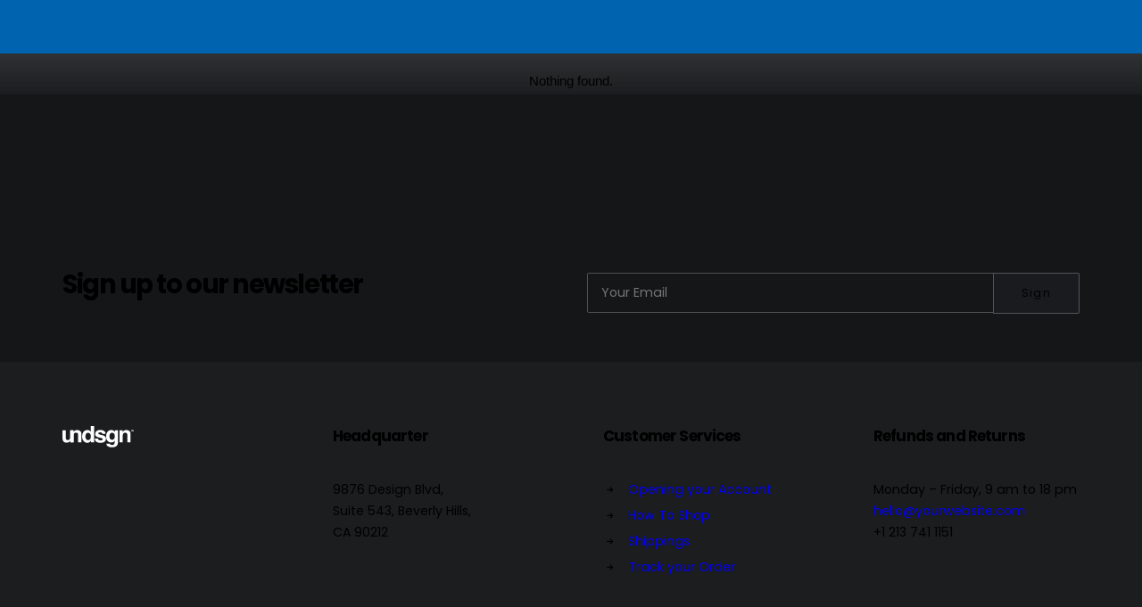

--- FILE ---
content_type: text/html; charset=UTF-8
request_url: https://dannecker-fliesen.de/shops/shop-metro
body_size: 11109
content:
<!DOCTYPE html>
<html class="no-touch" lang="de" xmlns="http://www.w3.org/1999/xhtml">
<head>
<meta http-equiv="Content-Type" content="text/html; charset=UTF-8">
<meta name="viewport" content="width=device-width, initial-scale=1">
<link rel="profile" href="http://gmpg.org/xfn/11">
<link rel="pingback" href="https://dannecker-fliesen.de/xmlrpc.php">
<title>Shop Metro</title>
<link rel='dns-prefetch' href='//fonts.googleapis.com' />
<link rel='dns-prefetch' href='//s.w.org' />
<link rel="alternate" type="application/rss+xml" title=" &raquo; Feed" href="https://dannecker-fliesen.de/feed" />
<link rel="alternate" type="application/rss+xml" title=" &raquo; Kommentar-Feed" href="https://dannecker-fliesen.de/comments/feed" />
<link rel="alternate" type="text/calendar" title=" &raquo; iCal Feed" href="https://dannecker-fliesen.de/events/?ical=1" />
<link rel="alternate" type="application/rss+xml" title=" &raquo; Shop Metro-Kommentar-Feed" href="https://dannecker-fliesen.de/shops/shop-metro/feed" />
		<script type="text/javascript">
			window._wpemojiSettings = {"baseUrl":"https:\/\/s.w.org\/images\/core\/emoji\/13.0.1\/72x72\/","ext":".png","svgUrl":"https:\/\/s.w.org\/images\/core\/emoji\/13.0.1\/svg\/","svgExt":".svg","source":{"concatemoji":"https:\/\/dannecker-fliesen.de\/wp-includes\/js\/wp-emoji-release.min.js?ver=5.6.16"}};
			!function(e,a,t){var n,r,o,i=a.createElement("canvas"),p=i.getContext&&i.getContext("2d");function s(e,t){var a=String.fromCharCode;p.clearRect(0,0,i.width,i.height),p.fillText(a.apply(this,e),0,0);e=i.toDataURL();return p.clearRect(0,0,i.width,i.height),p.fillText(a.apply(this,t),0,0),e===i.toDataURL()}function c(e){var t=a.createElement("script");t.src=e,t.defer=t.type="text/javascript",a.getElementsByTagName("head")[0].appendChild(t)}for(o=Array("flag","emoji"),t.supports={everything:!0,everythingExceptFlag:!0},r=0;r<o.length;r++)t.supports[o[r]]=function(e){if(!p||!p.fillText)return!1;switch(p.textBaseline="top",p.font="600 32px Arial",e){case"flag":return s([127987,65039,8205,9895,65039],[127987,65039,8203,9895,65039])?!1:!s([55356,56826,55356,56819],[55356,56826,8203,55356,56819])&&!s([55356,57332,56128,56423,56128,56418,56128,56421,56128,56430,56128,56423,56128,56447],[55356,57332,8203,56128,56423,8203,56128,56418,8203,56128,56421,8203,56128,56430,8203,56128,56423,8203,56128,56447]);case"emoji":return!s([55357,56424,8205,55356,57212],[55357,56424,8203,55356,57212])}return!1}(o[r]),t.supports.everything=t.supports.everything&&t.supports[o[r]],"flag"!==o[r]&&(t.supports.everythingExceptFlag=t.supports.everythingExceptFlag&&t.supports[o[r]]);t.supports.everythingExceptFlag=t.supports.everythingExceptFlag&&!t.supports.flag,t.DOMReady=!1,t.readyCallback=function(){t.DOMReady=!0},t.supports.everything||(n=function(){t.readyCallback()},a.addEventListener?(a.addEventListener("DOMContentLoaded",n,!1),e.addEventListener("load",n,!1)):(e.attachEvent("onload",n),a.attachEvent("onreadystatechange",function(){"complete"===a.readyState&&t.readyCallback()})),(n=t.source||{}).concatemoji?c(n.concatemoji):n.wpemoji&&n.twemoji&&(c(n.twemoji),c(n.wpemoji)))}(window,document,window._wpemojiSettings);
		</script>
		<style type="text/css">
img.wp-smiley,
img.emoji {
	display: inline !important;
	border: none !important;
	box-shadow: none !important;
	height: 1em !important;
	width: 1em !important;
	margin: 0 .07em !important;
	vertical-align: -0.1em !important;
	background: none !important;
	padding: 0 !important;
}
</style>
	<link rel='stylesheet' id='layerslider-css'  href='https://dannecker-fliesen.de/wp-content/plugins/LayerSlider/assets/static/layerslider/css/layerslider.css?ver=6.11.5' type='text/css' media='all' />
<link rel='stylesheet' id='tribe-common-skeleton-style-css'  href='https://dannecker-fliesen.de/wp-content/plugins/the-events-calendar/common/src/resources/css/common-skeleton.min.css?ver=4.12.16' type='text/css' media='all' />
<link rel='stylesheet' id='tribe-tooltip-css'  href='https://dannecker-fliesen.de/wp-content/plugins/the-events-calendar/common/src/resources/css/tooltip.min.css?ver=4.12.16' type='text/css' media='all' />
<link rel='stylesheet' id='wp-block-library-css'  href='https://dannecker-fliesen.de/wp-includes/css/dist/block-library/style.min.css?ver=5.6.16' type='text/css' media='all' />
<link rel='stylesheet' id='wc-block-vendors-style-css'  href='https://dannecker-fliesen.de/wp-content/plugins/woocommerce/packages/woocommerce-blocks/build/vendors-style.css?ver=4.0.0' type='text/css' media='all' />
<link rel='stylesheet' id='wc-block-style-css'  href='https://dannecker-fliesen.de/wp-content/plugins/woocommerce/packages/woocommerce-blocks/build/style.css?ver=4.0.0' type='text/css' media='all' />
<link rel='stylesheet' id='contact-form-7-css'  href='https://dannecker-fliesen.de/wp-content/plugins/contact-form-7/includes/css/styles.css?ver=5.3.2' type='text/css' media='all' />
<link rel='stylesheet' id='rs-plugin-settings-css'  href='https://dannecker-fliesen.de/wp-content/plugins/revslider/public/assets/css/rs6.css?ver=6.3.9' type='text/css' media='all' />
<style id='rs-plugin-settings-inline-css' type='text/css'>
#rs-demo-id {}
</style>
<link rel='stylesheet' id='uncodefont-google-css'  href='//fonts.googleapis.com/css?family=Poppins%3A300%2Cregular%2C500%2C600%2C700%7CDroid+Serif%3Aregular%2Citalic%2C700%2C700italic%7CPlayfair+Display%3Aregular%2Citalic%2C700%2C700italic%2C900%2C900italic%7CRoboto%3A100%2C100italic%2C300%2C300italic%2Cregular%2Citalic%2C500%2C500italic%2C700%2C700italic%2C900%2C900italic%7CQuicksand%3A300%2Cregular%2C500%2C700%7CLora%3Aregular%2Citalic%2C700%2C700italic%7CRoboto+Condensed%3A300%2C300italic%2Cregular%2Citalic%2C700%2C700italic&#038;subset=devanagari%2Clatin-ext%2Clatin%2Ccyrillic%2Cvietnamese%2Cgreek%2Ccyrillic-ext%2Cgreek-ext&#038;ver=2.3.0.5' type='text/css' media='all' />
<link rel='stylesheet' id='uncode-privacy-css'  href='https://dannecker-fliesen.de/wp-content/plugins/uncode-privacy/assets/css/uncode-privacy-public.css?ver=2.1.2' type='text/css' media='all' />
<style id='woocommerce-inline-inline-css' type='text/css'>
.woocommerce form .form-row .required { visibility: visible; }
</style>
<link rel='stylesheet' id='uncode-style-css'  href='https://dannecker-fliesen.de/wp-content/themes/uncode/library/css/style.css?ver=1484553760' type='text/css' media='all' />
<style id='uncode-style-inline-css' type='text/css'>

@media (min-width: 960px) { .limit-width { max-width: 1200px; margin: auto;}}
</style>
<link rel='stylesheet' id='uncode-icons-css'  href='https://dannecker-fliesen.de/wp-content/themes/uncode/library/css/uncode-icons.css?ver=1484553760' type='text/css' media='all' />
<link rel='stylesheet' id='uncode-woocommerce-css'  href='https://dannecker-fliesen.de/wp-content/themes/uncode/library/css/woocommerce.css?ver=1484553760' type='text/css' media='all' />
<link rel='stylesheet' id='uncode-custom-style-css'  href='https://dannecker-fliesen.de/wp-content/themes/uncode/library/css/style-custom.css?ver=1484553760' type='text/css' media='all' />
<script type='text/javascript' src='https://dannecker-fliesen.de/wp-includes/js/jquery/jquery.min.js?ver=3.5.1' id='jquery-core-js'></script>
<script type='text/javascript' src='https://dannecker-fliesen.de/wp-includes/js/jquery/jquery-migrate.min.js?ver=3.3.2' id='jquery-migrate-js'></script>
<script type='text/javascript' id='layerslider-utils-js-extra'>
/* <![CDATA[ */
var LS_Meta = {"v":"6.11.5","fixGSAP":"1"};
/* ]]> */
</script>
<script type='text/javascript' src='https://dannecker-fliesen.de/wp-content/plugins/LayerSlider/assets/static/layerslider/js/layerslider.utils.js?ver=6.11.5' id='layerslider-utils-js'></script>
<script type='text/javascript' src='https://dannecker-fliesen.de/wp-content/plugins/LayerSlider/assets/static/layerslider/js/layerslider.kreaturamedia.jquery.js?ver=6.11.5' id='layerslider-js'></script>
<script type='text/javascript' src='https://dannecker-fliesen.de/wp-content/plugins/LayerSlider/assets/static/layerslider/js/layerslider.transitions.js?ver=6.11.5' id='layerslider-transitions-js'></script>
<script type='text/javascript' src='https://dannecker-fliesen.de/wp-content/plugins/1and1-wordpress-assistant/js/cookies.js?ver=5.6.16' id='1and1-wp-cookies-js'></script>
<script type='text/javascript' src='https://dannecker-fliesen.de/wp-content/plugins/revslider/public/assets/js/rbtools.min.js?ver=6.3.9' id='tp-tools-js'></script>
<script type='text/javascript' src='https://dannecker-fliesen.de/wp-content/plugins/revslider/public/assets/js/rs6.min.js?ver=6.3.9' id='revmin-js'></script>
<script type='text/javascript' src='https://dannecker-fliesen.de/wp-content/plugins/woocommerce/assets/js/jquery-blockui/jquery.blockUI.min.js?ver=2.70' id='jquery-blockui-js'></script>
<script type='text/javascript' id='wc-add-to-cart-js-extra'>
/* <![CDATA[ */
var wc_add_to_cart_params = {"ajax_url":"\/wp-admin\/admin-ajax.php","wc_ajax_url":"\/?wc-ajax=%%endpoint%%","i18n_view_cart":"Warenkorb anzeigen","cart_url":"https:\/\/dannecker-fliesen.de\/warenkorb","is_cart":"","cart_redirect_after_add":"no"};
/* ]]> */
</script>
<script type='text/javascript' src='https://dannecker-fliesen.de/wp-content/plugins/woocommerce/assets/js/frontend/add-to-cart.min.js?ver=5.0.3' id='wc-add-to-cart-js'></script>
<script type='text/javascript' src='https://dannecker-fliesen.de/wp-content/plugins/uncode-js_composer/assets/js/vendors/woocommerce-add-to-cart.js?ver=6.5.0' id='vc_woocommerce-add-to-cart-js-js'></script>
<script type='text/javascript' src='/wp-content/themes/uncode/library/js/ai-uncode.js' id='uncodeAI' data-home='/' data-path='/' data-breakpoints-images='258,516,720,1032,1440,2064,2880' id='ai-uncode-js'></script>
<script type='text/javascript' id='uncode-init-js-extra'>
/* <![CDATA[ */
var SiteParameters = {"days":"days","hours":"hours","minutes":"minutes","seconds":"seconds","constant_scroll":"on","scroll_speed":"2","parallax_factor":"0.25","loading":"Loading\u2026","slide_name":"slide","slide_footer":"footer","ajax_url":"https:\/\/dannecker-fliesen.de\/wp-admin\/admin-ajax.php","nonce_adaptive_images":"8553fd6707","enable_debug":"","block_mobile_videos":"","is_frontend_editor":"","mobile_parallax_allowed":"","wireframes_plugin_active":"1","sticky_elements":"","lazyload_type":"","uncode_adaptive":"1"};
/* ]]> */
</script>
<script type='text/javascript' src='https://dannecker-fliesen.de/wp-content/themes/uncode/library/js/init.js?ver=1484553760' id='uncode-init-js'></script>
<meta name="generator" content="Powered by LayerSlider 6.11.5 - Multi-Purpose, Responsive, Parallax, Mobile-Friendly Slider Plugin for WordPress." />
<!-- LayerSlider updates and docs at: https://layerslider.kreaturamedia.com -->
<link rel="https://api.w.org/" href="https://dannecker-fliesen.de/wp-json/" /><link rel="alternate" type="application/json" href="https://dannecker-fliesen.de/wp-json/wp/v2/pages/27061" /><link rel="EditURI" type="application/rsd+xml" title="RSD" href="https://dannecker-fliesen.de/xmlrpc.php?rsd" />
<link rel="wlwmanifest" type="application/wlwmanifest+xml" href="https://dannecker-fliesen.de/wp-includes/wlwmanifest.xml" /> 
<meta name="generator" content="WordPress 5.6.16" />
<meta name="generator" content="WooCommerce 5.0.3" />
<link rel="canonical" href="https://dannecker-fliesen.de/shops/shop-metro" />
<link rel='shortlink' href='https://dannecker-fliesen.de/?p=27061' />
<link rel="alternate" type="application/json+oembed" href="https://dannecker-fliesen.de/wp-json/oembed/1.0/embed?url=https%3A%2F%2Fdannecker-fliesen.de%2Fshops%2Fshop-metro" />
<link rel="alternate" type="text/xml+oembed" href="https://dannecker-fliesen.de/wp-json/oembed/1.0/embed?url=https%3A%2F%2Fdannecker-fliesen.de%2Fshops%2Fshop-metro&#038;format=xml" />
<meta name="tec-api-version" content="v1"><meta name="tec-api-origin" content="https://dannecker-fliesen.de"><link rel="https://theeventscalendar.com/" href="https://dannecker-fliesen.de/wp-json/tribe/events/v1/" />	<noscript><style>.woocommerce-product-gallery{ opacity: 1 !important; }</style></noscript>
	<style type="text/css">.recentcomments a{display:inline !important;padding:0 !important;margin:0 !important;}</style><style type="text/css">.broken_link, a.broken_link {
	text-decoration: line-through;
}</style><style type="text/css" id="custom-background-css">
body.custom-background { background-color: #0063af; }
</style>
	<meta name="generator" content="Powered by Slider Revolution 6.3.9 - responsive, Mobile-Friendly Slider Plugin for WordPress with comfortable drag and drop interface." />
<link rel="icon" href="https://dannecker-fliesen.de/wp-content/uploads/2020/11/cropped-LogoTest-1-32x32.png" sizes="32x32" />
<link rel="icon" href="https://dannecker-fliesen.de/wp-content/uploads/2020/11/cropped-LogoTest-1-192x192.png" sizes="192x192" />
<link rel="apple-touch-icon" href="https://dannecker-fliesen.de/wp-content/uploads/2020/11/cropped-LogoTest-1-180x180.png" />
<meta name="msapplication-TileImage" content="https://dannecker-fliesen.de/wp-content/uploads/2020/11/cropped-LogoTest-1-270x270.png" />
<script type="text/javascript">function setREVStartSize(e){
			//window.requestAnimationFrame(function() {				 
				window.RSIW = window.RSIW===undefined ? window.innerWidth : window.RSIW;	
				window.RSIH = window.RSIH===undefined ? window.innerHeight : window.RSIH;	
				try {								
					var pw = document.getElementById(e.c).parentNode.offsetWidth,
						newh;
					pw = pw===0 || isNaN(pw) ? window.RSIW : pw;
					e.tabw = e.tabw===undefined ? 0 : parseInt(e.tabw);
					e.thumbw = e.thumbw===undefined ? 0 : parseInt(e.thumbw);
					e.tabh = e.tabh===undefined ? 0 : parseInt(e.tabh);
					e.thumbh = e.thumbh===undefined ? 0 : parseInt(e.thumbh);
					e.tabhide = e.tabhide===undefined ? 0 : parseInt(e.tabhide);
					e.thumbhide = e.thumbhide===undefined ? 0 : parseInt(e.thumbhide);
					e.mh = e.mh===undefined || e.mh=="" || e.mh==="auto" ? 0 : parseInt(e.mh,0);		
					if(e.layout==="fullscreen" || e.l==="fullscreen") 						
						newh = Math.max(e.mh,window.RSIH);					
					else{					
						e.gw = Array.isArray(e.gw) ? e.gw : [e.gw];
						for (var i in e.rl) if (e.gw[i]===undefined || e.gw[i]===0) e.gw[i] = e.gw[i-1];					
						e.gh = e.el===undefined || e.el==="" || (Array.isArray(e.el) && e.el.length==0)? e.gh : e.el;
						e.gh = Array.isArray(e.gh) ? e.gh : [e.gh];
						for (var i in e.rl) if (e.gh[i]===undefined || e.gh[i]===0) e.gh[i] = e.gh[i-1];
											
						var nl = new Array(e.rl.length),
							ix = 0,						
							sl;					
						e.tabw = e.tabhide>=pw ? 0 : e.tabw;
						e.thumbw = e.thumbhide>=pw ? 0 : e.thumbw;
						e.tabh = e.tabhide>=pw ? 0 : e.tabh;
						e.thumbh = e.thumbhide>=pw ? 0 : e.thumbh;					
						for (var i in e.rl) nl[i] = e.rl[i]<window.RSIW ? 0 : e.rl[i];
						sl = nl[0];									
						for (var i in nl) if (sl>nl[i] && nl[i]>0) { sl = nl[i]; ix=i;}															
						var m = pw>(e.gw[ix]+e.tabw+e.thumbw) ? 1 : (pw-(e.tabw+e.thumbw)) / (e.gw[ix]);					
						newh =  (e.gh[ix] * m) + (e.tabh + e.thumbh);
					}				
					if(window.rs_init_css===undefined) window.rs_init_css = document.head.appendChild(document.createElement("style"));					
					document.getElementById(e.c).height = newh+"px";
					window.rs_init_css.innerHTML += "#"+e.c+"_wrapper { height: "+newh+"px }";				
				} catch(e){
					console.log("Failure at Presize of Slider:" + e)
				}					   
			//});
		  };</script>
<noscript><style> .wpb_animate_when_almost_visible { opacity: 1; }</style></noscript></head>
<body class="page-template-default page page-id-27061 page-child parent-pageid-83557 custom-background theme-uncode woocommerce-no-js tribe-no-js hormenu-position-left header-full-width menu-overlay-left vmenu-center vmenu-middle menu-overlay main-center-align menu-mobile-animated mobile-parallax-not-allowed ilb-no-bounce unreg uncode-empty-menu uncode-empty-menu-mobile qw-body-scroll-disabled uncode-sidecart-mobile-disabled wpb-js-composer js-comp-ver-6.5.0 vc_responsive" data-border="0">
		<div class="body-borders" data-border="0"><div class="top-border body-border-shadow"></div><div class="right-border body-border-shadow"></div><div class="bottom-border body-border-shadow"></div><div class="left-border body-border-shadow"></div><div class="top-border style--bg"></div><div class="right-border style--bg"></div><div class="bottom-border style--bg"></div><div class="left-border style--bg"></div></div>	<div class="box-wrapper">
		<div class="box-container">
		<script type="text/javascript" id="initBox">UNCODE.initBox();</script>
		<div class="menu-wrapper">
													<div id="masthead" class="navbar menu-primary menu- submenu- menu-transparent menu-add-padding style--original menu-absolute menu-with-logo">
														<div class="menu-container style--bg menu-no-borders">
															<div class="row-menu row-offcanvas">
																<div class="row-menu-inner row-brand menu-horizontal-inner"><div id="logo-container-mobile" class="col-lg-0 logo-container middle">
																		<div id="main-logo" class="navbar-header style-">
																			<a href="https://dannecker-fliesen.de/" class="navbar-brand" data-minheight="14"><h2 class="text-logo h3 logo-skinnable main-logo" data-maxheight="50" style="font-size:50px;"></h2></a>
																		</div>
																	</div>
																	<div class="mmb-container"><div class="mobile-additional-icons"></div><div class="mobile-menu-button 5 menu-button-overlay no-toggle mobile-menu-button- lines-button x2 trigger-overlay" data-area="menu" data-container="main-container"><span class="lines"></span></div></div></div>
															</div>
														</div>
													</div>
												</div>			<script type="text/javascript" id="fixMenuHeight">UNCODE.fixMenuHeight();</script>
			<div class="main-wrapper">
				<div class="main-container">
					<div class="page-wrapper">
						<div class="sections-container">
<script type="text/javascript">UNCODE.initHeader();</script><article id="post-27061" class="page-body style-color-wayh-bg post-27061 page type-page status-publish hentry">
						<div class="post-wrapper">
							<div class="post-body"><div class="post-content un-no-sidebar-layout"><div data-parent="true" class="vc_row style-color-prif-bg row-container has-dividers"><div class="uncode-divider-wrap uncode-divider-wrap-bottom z_index_0" style="height: 100%;" data-height="100" data-unit="%"><svg version="1.1" class="uncode-row-divider uncode-row-divider-gradient" x="0px" y="0px" width="240px" height="24px" viewBox="0 0 240 24" enable-background="new 0 0 240 24" xml:space="preserve" preserveAspectRatio="none">
		<linearGradient id="svg-gradient-812387" gradientUnits="userSpaceOnUse" x1="119.9995" y1="0" x2="119.9995" y2="24.0005">
			<stop  offset="0" style="stop-color:#1b1d1f;stop-opacity:0"/>
			<stop  offset="1" style="stop-color:#1b1d1f"/>
		</linearGradient>
		<path fill="url(#svg-gradient-812387)" d="M240,24V0H0v24H240z"/>
		</svg></div><div class="row one-top-padding one-bottom-padding one-h-padding full-width row-parent"><div class="wpb_row row-inner"><div class="wpb_column pos-top pos-center align_center column_parent col-lg-12 single-internal-gutter"><div class="uncol style-"  ><div class="uncoltable"><div class="uncell no-block-padding"><div class="uncont"><div id="index-1" class="isotope-system isotope-general-">
					<div class="isotope-wrapper px-gutter">
			<div class="" data-type="masonry" data-layout="masonry" data-lg="1000" data-md="600" data-sm="480" data-vp-height="">
							<div class="tmb tmb-iso-w12 tmb-iso-h1"><p class="t-entry-title">Nothing found.</p></div>
					</div>

	</div>
	</div>
</div></div></div></div></div><script id="script-211935" data-row="script-211935" type="text/javascript" class="vc_controls">UNCODE.initRow(document.getElementById("script-211935"));</script></div></div></div></div></div>
						</div>
					</article>
								</div><!-- sections container -->
							</div><!-- page wrapper -->
												<footer id="colophon" class="site-footer">
							<div data-parent="true" class="vc_row newsletter-row style-color-wayh-bg row-container"><div class="row triple-top-padding triple-bottom-padding quad-h-padding full-width row-parent"><div class="wpb_row row-inner"><div class="wpb_column pos-top pos-center align_left column_parent col-lg-12 double-internal-gutter"><div class="uncol style-dark"  ><div class="uncoltable"><div class="uncell no-block-padding"><div class="uncont"><div class="vc_row row-internal row-container"><div class="row unequal row-child"><div class="wpb_row row-inner"><div class="wpb_column pos-middle pos-center align_left align_center_mobile column_child col-lg-6 single-internal-gutter"><div class="uncol style-dark" ><div class="uncoltable"><div class="uncell no-block-padding"><div class="uncont"><div class="vc_custom_heading_wrap "><div class="heading-text el-text" ><h5 class="font-762333 h2 fontheight-357766 fontspace-111509 font-weight-900" ><span>Sign up to our newsletter</span></h5></div><div class="clear"></div></div></div></div></div></div></div><div class="wpb_column pos-middle pos-center align_left column_child col-lg-6 single-internal-gutter"><div class="uncol style-dark font-762333" ><div class="uncoltable"><div class="uncell no-block-padding"><div class="uncont"><div role="form" class="wpcf7" id="wpcf7-f60824-o1" lang="en-US" dir="ltr">
<div class="screen-reader-response"><p role="status" aria-live="polite" aria-atomic="true"></p> <ul></ul></div>
<form action="/shops/shop-metro#wpcf7-f60824-o1" method="post" class="wpcf7-form init" novalidate="novalidate" data-status="init">
<div style="display: none;">
<input type="hidden" name="_wpcf7" value="60824" />
<input type="hidden" name="_wpcf7_version" value="5.3.2" />
<input type="hidden" name="_wpcf7_locale" value="en_US" />
<input type="hidden" name="_wpcf7_unit_tag" value="wpcf7-f60824-o1" />
<input type="hidden" name="_wpcf7_container_post" value="0" />
<input type="hidden" name="_wpcf7_posted_data_hash" value="" />
</div>
<div class="wpcf7-inline-wrapper wpcf7-input-group">
<p class="wpcf7-inline-field wpcf7-inline-field-text"><span class="wpcf7-form-control-wrap your-email"><input type="email" name="your-email" value="" size="40" class="wpcf7-form-control wpcf7-text wpcf7-email wpcf7-validates-as-required wpcf7-validates-as-email" aria-required="true" aria-invalid="false" placeholder="Your Email" /></span></p>
<p class="wpcf7-inline-field wpcf7-inline-field-btn"><input type="submit" value="Sign" class="wpcf7-form-control wpcf7-submit btn btn-accent btn-flat" /></p>
</div>
<div class="wpcf7-response-output" aria-hidden="true"></div></form></div></div></div></div></div></div></div></div></div></div></div></div></div></div><script id="script-245133" data-row="script-245133" type="text/javascript" class="vc_controls">UNCODE.initRow(document.getElementById("script-245133"));</script></div></div></div><div data-parent="true" class="vc_row style-color-rgdb-bg row-container"><div class="row col-double-gutter quad-top-padding quad-bottom-padding quad-h-padding full-width row-parent"><div class="wpb_row row-inner"><div class="wpb_column pos-top pos-center align_left column_parent col-lg-3 half-internal-gutter"><div class="uncol style-dark font-762333"  ><div class="uncoltable"><div class="uncell no-block-padding"><div class="uncont"><div class="uncode-single-media  text-left"><div class="single-wrapper" style="max-width: 80px;"><div class="tmb tmb-light  tmb-media-first tmb-media-last tmb-content-overlay tmb-no-bg">
						<div class="t-inside"><div class="t-entry-visual"><div class="t-entry-visual-tc"><div class="uncode-single-media-wrapper">
									<div class="fluid-svg"><div id="icon-160414" style="width:100%" class="icon-media"><img src="https://dannecker-fliesen.de/wp-content/uploads/2020/09/undsgn-logo.svg" alt=""></div></div></div>
				</div>
			</div></div>
					</div></div></div></div></div></div></div></div><div class="wpb_column pos-top pos-center align_left column_parent col-lg-3 single-internal-gutter"><div class="uncol style-dark font-762333"  ><div class="uncoltable"><div class="uncell no-block-padding"><div class="uncont"><div class="vc_custom_heading_wrap "><div class="heading-text el-text" ><h5 class="font-762333 h5 fontspace-111509 font-weight-900" ><span>Headquarter</span></h5></div><div class="clear"></div></div><div class="uncode_text_column" ><p>9876 Design Blvd,<br />
Suite 543, Beverly Hills,<br />
CA 90212</p>
</div></div></div></div></div></div><div class="wpb_column pos-top pos-center align_left column_parent col-lg-3 single-internal-gutter"><div class="uncol style-dark font-762333"  ><div class="uncoltable"><div class="uncell no-block-padding"><div class="uncont"><div class="vc_custom_heading_wrap "><div class="heading-text el-text" ><h5 class="font-762333 h5 fontspace-111509 font-weight-900" ><span>Customer Services</span></h5></div><div class="clear"></div></div><div class="uncode-wrapper uncode-list" >
<ul class="icons">
 	<li><i class="fa fa-arrow-right3"></i><a href="#">Opening your Account</a></li>
 	<li><i class="fa fa-arrow-right3"></i><a href="#">How To Shop</a></li>
 	<li><i class="fa fa-arrow-right3"></i><a href="#">Shippings</a></li>
 	<li><i class="fa fa-arrow-right3"></i><a href="#">Track your Order</a></li>
</ul>
</div></div></div></div></div></div><div class="wpb_column pos-top pos-center align_left column_parent col-lg-3 single-internal-gutter"><div class="uncol style-dark font-762333"  ><div class="uncoltable"><div class="uncell no-block-padding"><div class="uncont"><div class="vc_custom_heading_wrap "><div class="heading-text el-text" ><h5 class="font-762333 h5 fontspace-111509 font-weight-900" ><span>Refunds and Returns</span></h5></div><div class="clear"></div></div><div class="uncode_text_column" ><p>Monday – Friday, 9 am to 18 pm<br />
<a href="mailto:hello@yourwebsite.com">hello@yourwebsite.com</a><br />
+1 213 741 1151</p>
</div></div></div></div></div></div><script id="script-202274" data-row="script-202274" type="text/javascript" class="vc_controls">UNCODE.initRow(document.getElementById("script-202274"));</script></div></div></div>						</footer>
																	</div><!-- main container -->
				</div><!-- main wrapper -->
							</div><!-- box container -->
		</div><!-- box wrapper -->
		
		
	<div class="gdpr-overlay"></div><div class="gdpr gdpr-privacy-preferences" data-nosnippet="true">
	<div class="gdpr-wrapper">
		<form method="post" class="gdpr-privacy-preferences-frm" action="https://dannecker-fliesen.de/wp-admin/admin-post.php">
			<input type="hidden" name="action" value="uncode_privacy_update_privacy_preferences">
			<input type="hidden" id="update-privacy-preferences-nonce" name="update-privacy-preferences-nonce" value="e72cee09e7" /><input type="hidden" name="_wp_http_referer" value="/shops/shop-metro" />			<header>
				<div class="gdpr-box-title">
					<h3>Privacy Preference Center</h3>
					<span class="gdpr-close"></span>
				</div>
			</header>
			<div class="gdpr-content">
				<div class="gdpr-tab-content">
					<div class="gdpr-consent-management gdpr-active">
						<header>
							<h4>Privacy Preferences</h4>
						</header>
						<div class="gdpr-info">
							<p></p>
													</div>
					</div>
				</div>
			</div>
			<footer>
				<input type="submit" class="btn-accent btn-flat" value="Save Preferences">
							</footer>
		</form>
	</div>
</div>
		<script>
		( function ( body ) {
			'use strict';
			body.className = body.className.replace( /\btribe-no-js\b/, 'tribe-js' );
		} )( document.body );
		</script>
		<div class="woocommerce-notices-wrapper"></div><script> /* <![CDATA[ */var tribe_l10n_datatables = {"aria":{"sort_ascending":": aktivieren, um Spalte aufsteigend zu sortieren","sort_descending":": aktivieren, um Spalte absteigend zu sortieren"},"length_menu":"Show _MENU_ entries","empty_table":"Keine Daten verf\u00fcgbar in der Tabelle","info":"Zeige von _START_ bis _END_ von ingesamt _TOTAL_ Eintr\u00e4gen","info_empty":"Zeige 0 bis 0 von 0 Eintr\u00e4gen","info_filtered":"(gefiltert von _MAX_ Gesamt Eintr\u00e4gen)","zero_records":"Keine Zeilen gefunden","search":"Suche:","all_selected_text":"Alle Objekte auf dieser Seite wurden selektiert. ","select_all_link":"Alle Seiten selektieren","clear_selection":"Auswahl aufheben.","pagination":{"all":"Alle","next":"N\u00e4chste","previous":"Vorherige"},"select":{"rows":{"0":"","_":": Ausgew\u00e4hlte %d Zeilen","1":": Ausgew\u00e4hlte 1 Zeile"}},"datepicker":{"dayNames":["Sonntag","Montag","Dienstag","Mittwoch","Donnerstag","Freitag","Samstag"],"dayNamesShort":["So.","Mo.","Di.","Mi.","Do.","Fr.","Sa."],"dayNamesMin":["S","M","D","M","D","F","S"],"monthNames":["Januar","Februar","M\u00e4rz","April","Mai","Juni","Juli","August","September","Oktober","November","Dezember"],"monthNamesShort":["Januar","Februar","M\u00e4rz","April","Mai","Juni","Juli","August","September","Oktober","November","Dezember"],"monthNamesMin":["Jan.","Feb.","M\u00e4rz","Apr.","Mai","Juni","Juli","Aug.","Sep.","Okt.","Nov.","Dez."],"nextText":"Weiter","prevText":"Zur\u00fcck","currentText":"Heute","closeText":"Erledigt","today":"Heute","clear":"Leeren"}};/* ]]> */ </script><script type="text/html" id="wpb-modifications"></script>	<script type="text/javascript">
		(function () {
			var c = document.body.className;
			c = c.replace(/woocommerce-no-js/, 'woocommerce-js');
			document.body.className = c;
		})()
	</script>
	<script type='text/javascript' id='contact-form-7-js-extra'>
/* <![CDATA[ */
var wpcf7 = {"apiSettings":{"root":"https:\/\/dannecker-fliesen.de\/wp-json\/contact-form-7\/v1","namespace":"contact-form-7\/v1"}};
/* ]]> */
</script>
<script type='text/javascript' src='https://dannecker-fliesen.de/wp-content/plugins/contact-form-7/includes/js/scripts.js?ver=5.3.2' id='contact-form-7-js'></script>
<script type='text/javascript' src='https://dannecker-fliesen.de/wp-content/plugins/uncode-privacy/assets/js/js-cookie.min.js?ver=2.2.0' id='js-cookie-js'></script>
<script type='text/javascript' id='uncode-privacy-js-extra'>
/* <![CDATA[ */
var Uncode_Privacy_Parameters = {"accent_color":"#006cff"};
/* ]]> */
</script>
<script type='text/javascript' src='https://dannecker-fliesen.de/wp-content/plugins/uncode-privacy/assets/js/uncode-privacy-public.min.js?ver=2.1.2' id='uncode-privacy-js'></script>
<script type='text/javascript' id='woocommerce-js-extra'>
/* <![CDATA[ */
var woocommerce_params = {"ajax_url":"\/wp-admin\/admin-ajax.php","wc_ajax_url":"\/?wc-ajax=%%endpoint%%"};
/* ]]> */
</script>
<script type='text/javascript' src='https://dannecker-fliesen.de/wp-content/plugins/woocommerce/assets/js/frontend/woocommerce.min.js?ver=5.0.3' id='woocommerce-js'></script>
<script type='text/javascript' id='wc-cart-fragments-js-extra'>
/* <![CDATA[ */
var wc_cart_fragments_params = {"ajax_url":"\/wp-admin\/admin-ajax.php","wc_ajax_url":"\/?wc-ajax=%%endpoint%%","cart_hash_key":"wc_cart_hash_ed7a24c4e3792636faac6c670cde5012","fragment_name":"wc_fragments_ed7a24c4e3792636faac6c670cde5012","request_timeout":"5000"};
/* ]]> */
</script>
<script type='text/javascript' src='https://dannecker-fliesen.de/wp-content/plugins/woocommerce/assets/js/frontend/cart-fragments.min.js?ver=5.0.3' id='wc-cart-fragments-js'></script>
<script type='text/javascript' id='mediaelement-core-js-before'>
var mejsL10n = {"language":"de","strings":{"mejs.download-file":"Datei herunterladen","mejs.install-flash":"Du verwendest einen Browser, der nicht den Flash-Player aktiviert oder installiert hat. Bitte aktiviere dein Flash-Player-Plugin oder lade die neueste Version von https:\/\/get.adobe.com\/flashplayer\/ herunter","mejs.fullscreen":"Vollbild","mejs.play":"Wiedergeben","mejs.pause":"Pausieren","mejs.time-slider":"Zeit-Schieberegler","mejs.time-help-text":"Benutze die Pfeiltasten Links\/Rechts, um 1\u00a0Sekunde vor- oder zur\u00fcckzuspringen. Mit den Pfeiltasten Hoch\/Runter kannst du um 10\u00a0Sekunden vor- oder zur\u00fcckspringen.","mejs.live-broadcast":"Live-\u00dcbertragung","mejs.volume-help-text":"Pfeiltasten Hoch\/Runter benutzen, um die Lautst\u00e4rke zu regeln.","mejs.unmute":"Lautschalten","mejs.mute":"Stummschalten","mejs.volume-slider":"Lautst\u00e4rkeregler","mejs.video-player":"Video-Player","mejs.audio-player":"Audio-Player","mejs.captions-subtitles":"Untertitel","mejs.captions-chapters":"Kapitel","mejs.none":"Keine","mejs.afrikaans":"Afrikaans","mejs.albanian":"Albanisch","mejs.arabic":"Arabisch","mejs.belarusian":"Wei\u00dfrussisch","mejs.bulgarian":"Bulgarisch","mejs.catalan":"Katalanisch","mejs.chinese":"Chinesisch","mejs.chinese-simplified":"Chinesisch (vereinfacht)","mejs.chinese-traditional":"Chinesisch (traditionell)","mejs.croatian":"Kroatisch","mejs.czech":"Tschechisch","mejs.danish":"D\u00e4nisch","mejs.dutch":"Niederl\u00e4ndisch","mejs.english":"Englisch","mejs.estonian":"Estnisch","mejs.filipino":"Filipino","mejs.finnish":"Finnisch","mejs.french":"Franz\u00f6sisch","mejs.galician":"Galicisch","mejs.german":"Deutsch","mejs.greek":"Griechisch","mejs.haitian-creole":"Haitianisch-Kreolisch","mejs.hebrew":"Hebr\u00e4isch","mejs.hindi":"Hindi","mejs.hungarian":"Ungarisch","mejs.icelandic":"Isl\u00e4ndisch","mejs.indonesian":"Indonesisch","mejs.irish":"Irisch","mejs.italian":"Italienisch","mejs.japanese":"Japanisch","mejs.korean":"Koreanisch","mejs.latvian":"Lettisch","mejs.lithuanian":"Litauisch","mejs.macedonian":"Mazedonisch","mejs.malay":"Malaiisch","mejs.maltese":"Maltesisch","mejs.norwegian":"Norwegisch","mejs.persian":"Persisch","mejs.polish":"Polnisch","mejs.portuguese":"Portugiesisch","mejs.romanian":"Rum\u00e4nisch","mejs.russian":"Russisch","mejs.serbian":"Serbisch","mejs.slovak":"Slowakisch","mejs.slovenian":"Slowenisch","mejs.spanish":"Spanisch","mejs.swahili":"Suaheli","mejs.swedish":"Schwedisch","mejs.tagalog":"Tagalog","mejs.thai":"Thai","mejs.turkish":"T\u00fcrkisch","mejs.ukrainian":"Ukrainisch","mejs.vietnamese":"Vietnamesisch","mejs.welsh":"Walisisch","mejs.yiddish":"Jiddisch"}};
</script>
<script type='text/javascript' src='https://dannecker-fliesen.de/wp-includes/js/mediaelement/mediaelement-and-player.min.js?ver=4.2.16' id='mediaelement-core-js'></script>
<script type='text/javascript' src='https://dannecker-fliesen.de/wp-includes/js/mediaelement/mediaelement-migrate.min.js?ver=5.6.16' id='mediaelement-migrate-js'></script>
<script type='text/javascript' id='mediaelement-js-extra'>
/* <![CDATA[ */
var _wpmejsSettings = {"pluginPath":"\/wp-includes\/js\/mediaelement\/","classPrefix":"mejs-","stretching":"responsive"};
/* ]]> */
</script>
<script type='text/javascript' src='https://dannecker-fliesen.de/wp-includes/js/mediaelement/wp-mediaelement.min.js?ver=5.6.16' id='wp-mediaelement-js'></script>
<script type='text/javascript' src='https://dannecker-fliesen.de/wp-content/themes/uncode/library/js/plugins.js?ver=1484553760' id='uncode-plugins-js'></script>
<script type='text/javascript' src='https://dannecker-fliesen.de/wp-content/themes/uncode/library/js/app.js?ver=1484553760' id='uncode-app-js'></script>
<script type='text/javascript' src='https://dannecker-fliesen.de/wp-includes/js/comment-reply.min.js?ver=5.6.16' id='comment-reply-js'></script>
<script type='text/javascript' id='woocommerce-uncode-js-extra'>
/* <![CDATA[ */
var UncodeWCParameters = {"empty_cart_url":""};
/* ]]> */
</script>
<script type='text/javascript' src='https://dannecker-fliesen.de/wp-content/themes/uncode/library/js/woocommerce-uncode.js?ver=1484553760' id='woocommerce-uncode-js'></script>
<script type='text/javascript' src='https://dannecker-fliesen.de/wp-includes/js/wp-embed.min.js?ver=5.6.16' id='wp-embed-js'></script>
</body>
</html>
